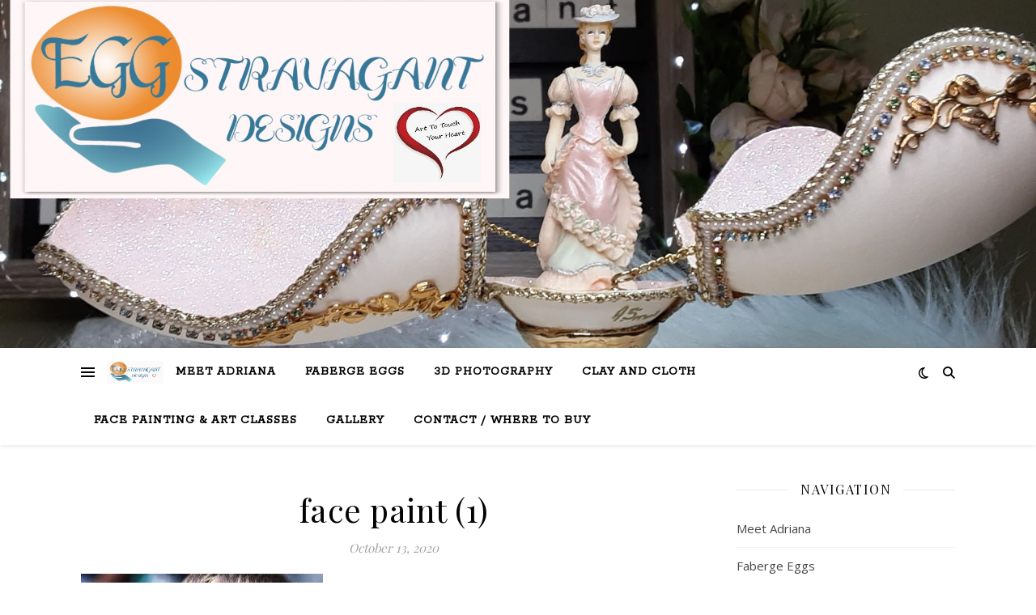

--- FILE ---
content_type: text/html; charset=UTF-8
request_url: https://eggstravagantdesigns.com/face-paint-1/
body_size: 11784
content:
<!DOCTYPE html>
<html lang="en-US">
<head>
	<meta charset="UTF-8">
	<meta name="viewport" content="width=device-width, initial-scale=1.0" />
	<link rel="profile" href="https://gmpg.org/xfn/11">

<title>face paint (1)</title>
<meta name='robots' content='max-image-preview:large' />
	<style>img:is([sizes="auto" i], [sizes^="auto," i]) { contain-intrinsic-size: 3000px 1500px }</style>
	<link rel='dns-prefetch' href='//fonts.googleapis.com' />
<link rel="alternate" type="application/rss+xml" title=" &raquo; Feed" href="https://eggstravagantdesigns.com/feed/" />
<link rel="alternate" type="application/rss+xml" title=" &raquo; Comments Feed" href="https://eggstravagantdesigns.com/comments/feed/" />
<link rel="alternate" type="application/rss+xml" title=" &raquo; face paint (1) Comments Feed" href="https://eggstravagantdesigns.com/feed/?attachment_id=100" />
<script type="text/javascript">
/* <![CDATA[ */
window._wpemojiSettings = {"baseUrl":"https:\/\/s.w.org\/images\/core\/emoji\/16.0.1\/72x72\/","ext":".png","svgUrl":"https:\/\/s.w.org\/images\/core\/emoji\/16.0.1\/svg\/","svgExt":".svg","source":{"concatemoji":"https:\/\/eggstravagantdesigns.com\/wp-includes\/js\/wp-emoji-release.min.js?ver=6.8.3"}};
/*! This file is auto-generated */
!function(s,n){var o,i,e;function c(e){try{var t={supportTests:e,timestamp:(new Date).valueOf()};sessionStorage.setItem(o,JSON.stringify(t))}catch(e){}}function p(e,t,n){e.clearRect(0,0,e.canvas.width,e.canvas.height),e.fillText(t,0,0);var t=new Uint32Array(e.getImageData(0,0,e.canvas.width,e.canvas.height).data),a=(e.clearRect(0,0,e.canvas.width,e.canvas.height),e.fillText(n,0,0),new Uint32Array(e.getImageData(0,0,e.canvas.width,e.canvas.height).data));return t.every(function(e,t){return e===a[t]})}function u(e,t){e.clearRect(0,0,e.canvas.width,e.canvas.height),e.fillText(t,0,0);for(var n=e.getImageData(16,16,1,1),a=0;a<n.data.length;a++)if(0!==n.data[a])return!1;return!0}function f(e,t,n,a){switch(t){case"flag":return n(e,"\ud83c\udff3\ufe0f\u200d\u26a7\ufe0f","\ud83c\udff3\ufe0f\u200b\u26a7\ufe0f")?!1:!n(e,"\ud83c\udde8\ud83c\uddf6","\ud83c\udde8\u200b\ud83c\uddf6")&&!n(e,"\ud83c\udff4\udb40\udc67\udb40\udc62\udb40\udc65\udb40\udc6e\udb40\udc67\udb40\udc7f","\ud83c\udff4\u200b\udb40\udc67\u200b\udb40\udc62\u200b\udb40\udc65\u200b\udb40\udc6e\u200b\udb40\udc67\u200b\udb40\udc7f");case"emoji":return!a(e,"\ud83e\udedf")}return!1}function g(e,t,n,a){var r="undefined"!=typeof WorkerGlobalScope&&self instanceof WorkerGlobalScope?new OffscreenCanvas(300,150):s.createElement("canvas"),o=r.getContext("2d",{willReadFrequently:!0}),i=(o.textBaseline="top",o.font="600 32px Arial",{});return e.forEach(function(e){i[e]=t(o,e,n,a)}),i}function t(e){var t=s.createElement("script");t.src=e,t.defer=!0,s.head.appendChild(t)}"undefined"!=typeof Promise&&(o="wpEmojiSettingsSupports",i=["flag","emoji"],n.supports={everything:!0,everythingExceptFlag:!0},e=new Promise(function(e){s.addEventListener("DOMContentLoaded",e,{once:!0})}),new Promise(function(t){var n=function(){try{var e=JSON.parse(sessionStorage.getItem(o));if("object"==typeof e&&"number"==typeof e.timestamp&&(new Date).valueOf()<e.timestamp+604800&&"object"==typeof e.supportTests)return e.supportTests}catch(e){}return null}();if(!n){if("undefined"!=typeof Worker&&"undefined"!=typeof OffscreenCanvas&&"undefined"!=typeof URL&&URL.createObjectURL&&"undefined"!=typeof Blob)try{var e="postMessage("+g.toString()+"("+[JSON.stringify(i),f.toString(),p.toString(),u.toString()].join(",")+"));",a=new Blob([e],{type:"text/javascript"}),r=new Worker(URL.createObjectURL(a),{name:"wpTestEmojiSupports"});return void(r.onmessage=function(e){c(n=e.data),r.terminate(),t(n)})}catch(e){}c(n=g(i,f,p,u))}t(n)}).then(function(e){for(var t in e)n.supports[t]=e[t],n.supports.everything=n.supports.everything&&n.supports[t],"flag"!==t&&(n.supports.everythingExceptFlag=n.supports.everythingExceptFlag&&n.supports[t]);n.supports.everythingExceptFlag=n.supports.everythingExceptFlag&&!n.supports.flag,n.DOMReady=!1,n.readyCallback=function(){n.DOMReady=!0}}).then(function(){return e}).then(function(){var e;n.supports.everything||(n.readyCallback(),(e=n.source||{}).concatemoji?t(e.concatemoji):e.wpemoji&&e.twemoji&&(t(e.twemoji),t(e.wpemoji)))}))}((window,document),window._wpemojiSettings);
/* ]]> */
</script>
<style id='wp-emoji-styles-inline-css' type='text/css'>

	img.wp-smiley, img.emoji {
		display: inline !important;
		border: none !important;
		box-shadow: none !important;
		height: 1em !important;
		width: 1em !important;
		margin: 0 0.07em !important;
		vertical-align: -0.1em !important;
		background: none !important;
		padding: 0 !important;
	}
</style>
<link rel='stylesheet' id='wp-block-library-css' href='https://eggstravagantdesigns.com/wp-includes/css/dist/block-library/style.min.css?ver=6.8.3' type='text/css' media='all' />
<style id='classic-theme-styles-inline-css' type='text/css'>
/*! This file is auto-generated */
.wp-block-button__link{color:#fff;background-color:#32373c;border-radius:9999px;box-shadow:none;text-decoration:none;padding:calc(.667em + 2px) calc(1.333em + 2px);font-size:1.125em}.wp-block-file__button{background:#32373c;color:#fff;text-decoration:none}
</style>
<style id='global-styles-inline-css' type='text/css'>
:root{--wp--preset--aspect-ratio--square: 1;--wp--preset--aspect-ratio--4-3: 4/3;--wp--preset--aspect-ratio--3-4: 3/4;--wp--preset--aspect-ratio--3-2: 3/2;--wp--preset--aspect-ratio--2-3: 2/3;--wp--preset--aspect-ratio--16-9: 16/9;--wp--preset--aspect-ratio--9-16: 9/16;--wp--preset--color--black: #000000;--wp--preset--color--cyan-bluish-gray: #abb8c3;--wp--preset--color--white: #ffffff;--wp--preset--color--pale-pink: #f78da7;--wp--preset--color--vivid-red: #cf2e2e;--wp--preset--color--luminous-vivid-orange: #ff6900;--wp--preset--color--luminous-vivid-amber: #fcb900;--wp--preset--color--light-green-cyan: #7bdcb5;--wp--preset--color--vivid-green-cyan: #00d084;--wp--preset--color--pale-cyan-blue: #8ed1fc;--wp--preset--color--vivid-cyan-blue: #0693e3;--wp--preset--color--vivid-purple: #9b51e0;--wp--preset--gradient--vivid-cyan-blue-to-vivid-purple: linear-gradient(135deg,rgba(6,147,227,1) 0%,rgb(155,81,224) 100%);--wp--preset--gradient--light-green-cyan-to-vivid-green-cyan: linear-gradient(135deg,rgb(122,220,180) 0%,rgb(0,208,130) 100%);--wp--preset--gradient--luminous-vivid-amber-to-luminous-vivid-orange: linear-gradient(135deg,rgba(252,185,0,1) 0%,rgba(255,105,0,1) 100%);--wp--preset--gradient--luminous-vivid-orange-to-vivid-red: linear-gradient(135deg,rgba(255,105,0,1) 0%,rgb(207,46,46) 100%);--wp--preset--gradient--very-light-gray-to-cyan-bluish-gray: linear-gradient(135deg,rgb(238,238,238) 0%,rgb(169,184,195) 100%);--wp--preset--gradient--cool-to-warm-spectrum: linear-gradient(135deg,rgb(74,234,220) 0%,rgb(151,120,209) 20%,rgb(207,42,186) 40%,rgb(238,44,130) 60%,rgb(251,105,98) 80%,rgb(254,248,76) 100%);--wp--preset--gradient--blush-light-purple: linear-gradient(135deg,rgb(255,206,236) 0%,rgb(152,150,240) 100%);--wp--preset--gradient--blush-bordeaux: linear-gradient(135deg,rgb(254,205,165) 0%,rgb(254,45,45) 50%,rgb(107,0,62) 100%);--wp--preset--gradient--luminous-dusk: linear-gradient(135deg,rgb(255,203,112) 0%,rgb(199,81,192) 50%,rgb(65,88,208) 100%);--wp--preset--gradient--pale-ocean: linear-gradient(135deg,rgb(255,245,203) 0%,rgb(182,227,212) 50%,rgb(51,167,181) 100%);--wp--preset--gradient--electric-grass: linear-gradient(135deg,rgb(202,248,128) 0%,rgb(113,206,126) 100%);--wp--preset--gradient--midnight: linear-gradient(135deg,rgb(2,3,129) 0%,rgb(40,116,252) 100%);--wp--preset--font-size--small: 13px;--wp--preset--font-size--medium: 20px;--wp--preset--font-size--large: 36px;--wp--preset--font-size--x-large: 42px;--wp--preset--spacing--20: 0.44rem;--wp--preset--spacing--30: 0.67rem;--wp--preset--spacing--40: 1rem;--wp--preset--spacing--50: 1.5rem;--wp--preset--spacing--60: 2.25rem;--wp--preset--spacing--70: 3.38rem;--wp--preset--spacing--80: 5.06rem;--wp--preset--shadow--natural: 6px 6px 9px rgba(0, 0, 0, 0.2);--wp--preset--shadow--deep: 12px 12px 50px rgba(0, 0, 0, 0.4);--wp--preset--shadow--sharp: 6px 6px 0px rgba(0, 0, 0, 0.2);--wp--preset--shadow--outlined: 6px 6px 0px -3px rgba(255, 255, 255, 1), 6px 6px rgba(0, 0, 0, 1);--wp--preset--shadow--crisp: 6px 6px 0px rgba(0, 0, 0, 1);}:root :where(.is-layout-flow) > :first-child{margin-block-start: 0;}:root :where(.is-layout-flow) > :last-child{margin-block-end: 0;}:root :where(.is-layout-flow) > *{margin-block-start: 24px;margin-block-end: 0;}:root :where(.is-layout-constrained) > :first-child{margin-block-start: 0;}:root :where(.is-layout-constrained) > :last-child{margin-block-end: 0;}:root :where(.is-layout-constrained) > *{margin-block-start: 24px;margin-block-end: 0;}:root :where(.is-layout-flex){gap: 24px;}:root :where(.is-layout-grid){gap: 24px;}body .is-layout-flex{display: flex;}.is-layout-flex{flex-wrap: wrap;align-items: center;}.is-layout-flex > :is(*, div){margin: 0;}body .is-layout-grid{display: grid;}.is-layout-grid > :is(*, div){margin: 0;}.has-black-color{color: var(--wp--preset--color--black) !important;}.has-cyan-bluish-gray-color{color: var(--wp--preset--color--cyan-bluish-gray) !important;}.has-white-color{color: var(--wp--preset--color--white) !important;}.has-pale-pink-color{color: var(--wp--preset--color--pale-pink) !important;}.has-vivid-red-color{color: var(--wp--preset--color--vivid-red) !important;}.has-luminous-vivid-orange-color{color: var(--wp--preset--color--luminous-vivid-orange) !important;}.has-luminous-vivid-amber-color{color: var(--wp--preset--color--luminous-vivid-amber) !important;}.has-light-green-cyan-color{color: var(--wp--preset--color--light-green-cyan) !important;}.has-vivid-green-cyan-color{color: var(--wp--preset--color--vivid-green-cyan) !important;}.has-pale-cyan-blue-color{color: var(--wp--preset--color--pale-cyan-blue) !important;}.has-vivid-cyan-blue-color{color: var(--wp--preset--color--vivid-cyan-blue) !important;}.has-vivid-purple-color{color: var(--wp--preset--color--vivid-purple) !important;}.has-black-background-color{background-color: var(--wp--preset--color--black) !important;}.has-cyan-bluish-gray-background-color{background-color: var(--wp--preset--color--cyan-bluish-gray) !important;}.has-white-background-color{background-color: var(--wp--preset--color--white) !important;}.has-pale-pink-background-color{background-color: var(--wp--preset--color--pale-pink) !important;}.has-vivid-red-background-color{background-color: var(--wp--preset--color--vivid-red) !important;}.has-luminous-vivid-orange-background-color{background-color: var(--wp--preset--color--luminous-vivid-orange) !important;}.has-luminous-vivid-amber-background-color{background-color: var(--wp--preset--color--luminous-vivid-amber) !important;}.has-light-green-cyan-background-color{background-color: var(--wp--preset--color--light-green-cyan) !important;}.has-vivid-green-cyan-background-color{background-color: var(--wp--preset--color--vivid-green-cyan) !important;}.has-pale-cyan-blue-background-color{background-color: var(--wp--preset--color--pale-cyan-blue) !important;}.has-vivid-cyan-blue-background-color{background-color: var(--wp--preset--color--vivid-cyan-blue) !important;}.has-vivid-purple-background-color{background-color: var(--wp--preset--color--vivid-purple) !important;}.has-black-border-color{border-color: var(--wp--preset--color--black) !important;}.has-cyan-bluish-gray-border-color{border-color: var(--wp--preset--color--cyan-bluish-gray) !important;}.has-white-border-color{border-color: var(--wp--preset--color--white) !important;}.has-pale-pink-border-color{border-color: var(--wp--preset--color--pale-pink) !important;}.has-vivid-red-border-color{border-color: var(--wp--preset--color--vivid-red) !important;}.has-luminous-vivid-orange-border-color{border-color: var(--wp--preset--color--luminous-vivid-orange) !important;}.has-luminous-vivid-amber-border-color{border-color: var(--wp--preset--color--luminous-vivid-amber) !important;}.has-light-green-cyan-border-color{border-color: var(--wp--preset--color--light-green-cyan) !important;}.has-vivid-green-cyan-border-color{border-color: var(--wp--preset--color--vivid-green-cyan) !important;}.has-pale-cyan-blue-border-color{border-color: var(--wp--preset--color--pale-cyan-blue) !important;}.has-vivid-cyan-blue-border-color{border-color: var(--wp--preset--color--vivid-cyan-blue) !important;}.has-vivid-purple-border-color{border-color: var(--wp--preset--color--vivid-purple) !important;}.has-vivid-cyan-blue-to-vivid-purple-gradient-background{background: var(--wp--preset--gradient--vivid-cyan-blue-to-vivid-purple) !important;}.has-light-green-cyan-to-vivid-green-cyan-gradient-background{background: var(--wp--preset--gradient--light-green-cyan-to-vivid-green-cyan) !important;}.has-luminous-vivid-amber-to-luminous-vivid-orange-gradient-background{background: var(--wp--preset--gradient--luminous-vivid-amber-to-luminous-vivid-orange) !important;}.has-luminous-vivid-orange-to-vivid-red-gradient-background{background: var(--wp--preset--gradient--luminous-vivid-orange-to-vivid-red) !important;}.has-very-light-gray-to-cyan-bluish-gray-gradient-background{background: var(--wp--preset--gradient--very-light-gray-to-cyan-bluish-gray) !important;}.has-cool-to-warm-spectrum-gradient-background{background: var(--wp--preset--gradient--cool-to-warm-spectrum) !important;}.has-blush-light-purple-gradient-background{background: var(--wp--preset--gradient--blush-light-purple) !important;}.has-blush-bordeaux-gradient-background{background: var(--wp--preset--gradient--blush-bordeaux) !important;}.has-luminous-dusk-gradient-background{background: var(--wp--preset--gradient--luminous-dusk) !important;}.has-pale-ocean-gradient-background{background: var(--wp--preset--gradient--pale-ocean) !important;}.has-electric-grass-gradient-background{background: var(--wp--preset--gradient--electric-grass) !important;}.has-midnight-gradient-background{background: var(--wp--preset--gradient--midnight) !important;}.has-small-font-size{font-size: var(--wp--preset--font-size--small) !important;}.has-medium-font-size{font-size: var(--wp--preset--font-size--medium) !important;}.has-large-font-size{font-size: var(--wp--preset--font-size--large) !important;}.has-x-large-font-size{font-size: var(--wp--preset--font-size--x-large) !important;}
:root :where(.wp-block-pullquote){font-size: 1.5em;line-height: 1.6;}
</style>
<link rel='stylesheet' id='wp-components-css' href='https://eggstravagantdesigns.com/wp-includes/css/dist/components/style.min.css?ver=6.8.3' type='text/css' media='all' />
<link rel='stylesheet' id='godaddy-styles-css' href='https://eggstravagantdesigns.com/wp-content/plugins/coblocks/includes/Dependencies/GoDaddy/Styles/build/latest.css?ver=2.0.2' type='text/css' media='all' />
<link rel='stylesheet' id='ashe-style-css' href='https://eggstravagantdesigns.com/wp-content/themes/ashe/style.css?ver=2.234' type='text/css' media='all' />
<link rel='stylesheet' id='fontawesome-css' href='https://eggstravagantdesigns.com/wp-content/themes/ashe/assets/css/fontawesome.min.css?ver=6.5.1' type='text/css' media='all' />
<link rel='stylesheet' id='fontello-css' href='https://eggstravagantdesigns.com/wp-content/themes/ashe/assets/css/fontello.css?ver=6.8.3' type='text/css' media='all' />
<link rel='stylesheet' id='slick-css' href='https://eggstravagantdesigns.com/wp-content/themes/ashe/assets/css/slick.css?ver=6.8.3' type='text/css' media='all' />
<link rel='stylesheet' id='scrollbar-css' href='https://eggstravagantdesigns.com/wp-content/themes/ashe/assets/css/perfect-scrollbar.css?ver=6.8.3' type='text/css' media='all' />
<link rel='stylesheet' id='ashe-responsive-css' href='https://eggstravagantdesigns.com/wp-content/themes/ashe/assets/css/responsive.css?ver=1.9.7' type='text/css' media='all' />
<link rel='stylesheet' id='ashe-playfair-font-css' href='//fonts.googleapis.com/css?family=Playfair+Display%3A400%2C700&#038;ver=1.0.0' type='text/css' media='all' />
<link rel='stylesheet' id='ashe-opensans-font-css' href='//fonts.googleapis.com/css?family=Open+Sans%3A400italic%2C400%2C600italic%2C600%2C700italic%2C700&#038;ver=1.0.0' type='text/css' media='all' />
<link rel='stylesheet' id='ashe-rokkitt-font-css' href='//fonts.googleapis.com/css?family=Rokkitt&#038;ver=1.0.0' type='text/css' media='all' />
<script type="text/javascript" src="https://eggstravagantdesigns.com/wp-includes/js/jquery/jquery.min.js?ver=3.7.1" id="jquery-core-js"></script>
<script type="text/javascript" src="https://eggstravagantdesigns.com/wp-includes/js/jquery/jquery-migrate.min.js?ver=3.4.1" id="jquery-migrate-js"></script>
<script type="text/javascript" src="https://eggstravagantdesigns.com/wp-content/plugins/wonderplugin-video-embed/engine/wonderpluginvideoembed.js?ver=2.4" id="wonderplugin-videoembed-script-js"></script>
<link rel="https://api.w.org/" href="https://eggstravagantdesigns.com/wp-json/" /><link rel="alternate" title="JSON" type="application/json" href="https://eggstravagantdesigns.com/wp-json/wp/v2/media/100" /><link rel="EditURI" type="application/rsd+xml" title="RSD" href="https://eggstravagantdesigns.com/xmlrpc.php?rsd" />
<link rel='shortlink' href='https://eggstravagantdesigns.com/?p=100' />
<link rel="alternate" title="oEmbed (JSON)" type="application/json+oembed" href="https://eggstravagantdesigns.com/wp-json/oembed/1.0/embed?url=https%3A%2F%2Feggstravagantdesigns.com%2Fface-paint-1%2F" />
<link rel="alternate" title="oEmbed (XML)" type="text/xml+oembed" href="https://eggstravagantdesigns.com/wp-json/oembed/1.0/embed?url=https%3A%2F%2Feggstravagantdesigns.com%2Fface-paint-1%2F&#038;format=xml" />
<style id="ashe_dynamic_css">body {background-color: #ffffff;}#top-bar {background-color: #ffffff;}#top-bar a {color: #000000;}#top-bar a:hover,#top-bar li.current-menu-item > a,#top-bar li.current-menu-ancestor > a,#top-bar .sub-menu li.current-menu-item > a,#top-bar .sub-menu li.current-menu-ancestor> a {color: #ca9b52;}#top-menu .sub-menu,#top-menu .sub-menu a {background-color: #ffffff;border-color: rgba(0,0,0, 0.05);}@media screen and ( max-width: 979px ) {.top-bar-socials {float: none !important;}.top-bar-socials a {line-height: 40px !important;}}.header-logo a,.site-description {color: #111;}.entry-header {background-color: #ffffff;}#main-nav {background-color: #ffffff;box-shadow: 0px 1px 5px rgba(0,0,0, 0.1);}#featured-links h6 {background-color: rgba(255,255,255, 0.85);color: #000000;}#main-nav a,#main-nav i,#main-nav #s {color: #000000;}.main-nav-sidebar span,.sidebar-alt-close-btn span {background-color: #000000;}#main-nav a:hover,#main-nav i:hover,#main-nav li.current-menu-item > a,#main-nav li.current-menu-ancestor > a,#main-nav .sub-menu li.current-menu-item > a,#main-nav .sub-menu li.current-menu-ancestor> a {color: #ca9b52;}.main-nav-sidebar:hover span {background-color: #ca9b52;}#main-menu .sub-menu,#main-menu .sub-menu a {background-color: #ffffff;border-color: rgba(0,0,0, 0.05);}#main-nav #s {background-color: #ffffff;}#main-nav #s::-webkit-input-placeholder { /* Chrome/Opera/Safari */color: rgba(0,0,0, 0.7);}#main-nav #s::-moz-placeholder { /* Firefox 19+ */color: rgba(0,0,0, 0.7);}#main-nav #s:-ms-input-placeholder { /* IE 10+ */color: rgba(0,0,0, 0.7);}#main-nav #s:-moz-placeholder { /* Firefox 18- */color: rgba(0,0,0, 0.7);}/* Background */.sidebar-alt,#featured-links,.main-content,.featured-slider-area,.page-content select,.page-content input,.page-content textarea {background-color: #ffffff;}/* Text */.page-content,.page-content select,.page-content input,.page-content textarea,.page-content .post-author a,.page-content .ashe-widget a,.page-content .comment-author {color: #464646;}/* Title */.page-content h1,.page-content h2,.page-content h3,.page-content h4,.page-content h5,.page-content h6,.page-content .post-title a,.page-content .author-description h4 a,.page-content .related-posts h4 a,.page-content .blog-pagination .previous-page a,.page-content .blog-pagination .next-page a,blockquote,.page-content .post-share a {color: #030303;}.page-content .post-title a:hover {color: rgba(3,3,3, 0.75);}/* Meta */.page-content .post-date,.page-content .post-comments,.page-content .post-author,.page-content [data-layout*="list"] .post-author a,.page-content .related-post-date,.page-content .comment-meta a,.page-content .author-share a,.page-content .post-tags a,.page-content .tagcloud a,.widget_categories li,.widget_archive li,.ahse-subscribe-box p,.rpwwt-post-author,.rpwwt-post-categories,.rpwwt-post-date,.rpwwt-post-comments-number {color: #a1a1a1;}.page-content input::-webkit-input-placeholder { /* Chrome/Opera/Safari */color: #a1a1a1;}.page-content input::-moz-placeholder { /* Firefox 19+ */color: #a1a1a1;}.page-content input:-ms-input-placeholder { /* IE 10+ */color: #a1a1a1;}.page-content input:-moz-placeholder { /* Firefox 18- */color: #a1a1a1;}/* Accent */a,.post-categories,.page-content .ashe-widget.widget_text a {color: #ca9b52;}/* Disable TMP.page-content .elementor a,.page-content .elementor a:hover {color: inherit;}*/.ps-container > .ps-scrollbar-y-rail > .ps-scrollbar-y {background: #ca9b52;}a:not(.header-logo-a):hover {color: rgba(202,155,82, 0.8);}blockquote {border-color: #ca9b52;}/* Selection */::-moz-selection {color: #ffffff;background: #ca9b52;}::selection {color: #ffffff;background: #ca9b52;}/* Border */.page-content .post-footer,[data-layout*="list"] .blog-grid > li,.page-content .author-description,.page-content .related-posts,.page-content .entry-comments,.page-content .ashe-widget li,.page-content #wp-calendar,.page-content #wp-calendar caption,.page-content #wp-calendar tbody td,.page-content .widget_nav_menu li a,.page-content .tagcloud a,.page-content select,.page-content input,.page-content textarea,.widget-title h2:before,.widget-title h2:after,.post-tags a,.gallery-caption,.wp-caption-text,table tr,table th,table td,pre,.category-description {border-color: #e8e8e8;}hr {background-color: #e8e8e8;}/* Buttons */.widget_search i,.widget_search #searchsubmit,.wp-block-search button,.single-navigation i,.page-content .submit,.page-content .blog-pagination.numeric a,.page-content .blog-pagination.load-more a,.page-content .ashe-subscribe-box input[type="submit"],.page-content .widget_wysija input[type="submit"],.page-content .post-password-form input[type="submit"],.page-content .wpcf7 [type="submit"] {color: #ffffff;background-color: #333333;}.single-navigation i:hover,.page-content .submit:hover,.ashe-boxed-style .page-content .submit:hover,.page-content .blog-pagination.numeric a:hover,.ashe-boxed-style .page-content .blog-pagination.numeric a:hover,.page-content .blog-pagination.numeric span,.page-content .blog-pagination.load-more a:hover,.page-content .ashe-subscribe-box input[type="submit"]:hover,.page-content .widget_wysija input[type="submit"]:hover,.page-content .post-password-form input[type="submit"]:hover,.page-content .wpcf7 [type="submit"]:hover {color: #ffffff;background-color: #ca9b52;}/* Image Overlay */.image-overlay,#infscr-loading,.page-content h4.image-overlay {color: #ffffff;background-color: rgba(73,73,73, 0.3);}.image-overlay a,.post-slider .prev-arrow,.post-slider .next-arrow,.page-content .image-overlay a,#featured-slider .slick-arrow,#featured-slider .slider-dots {color: #ffffff;}.slide-caption {background: rgba(255,255,255, 0.95);}#featured-slider .slick-active {background: #ffffff;}#page-footer,#page-footer select,#page-footer input,#page-footer textarea {background-color: #f6f6f6;color: #333333;}#page-footer,#page-footer a,#page-footer select,#page-footer input,#page-footer textarea {color: #333333;}#page-footer #s::-webkit-input-placeholder { /* Chrome/Opera/Safari */color: #333333;}#page-footer #s::-moz-placeholder { /* Firefox 19+ */color: #333333;}#page-footer #s:-ms-input-placeholder { /* IE 10+ */color: #333333;}#page-footer #s:-moz-placeholder { /* Firefox 18- */color: #333333;}/* Title */#page-footer h1,#page-footer h2,#page-footer h3,#page-footer h4,#page-footer h5,#page-footer h6 {color: #111111;}#page-footer a:hover {color: #ca9b52;}/* Border */#page-footer a,#page-footer .ashe-widget li,#page-footer #wp-calendar,#page-footer #wp-calendar caption,#page-footer #wp-calendar tbody td,#page-footer .widget_nav_menu li a,#page-footer select,#page-footer input,#page-footer textarea,#page-footer .widget-title h2:before,#page-footer .widget-title h2:after,.footer-widgets {border-color: #e0dbdb;}#page-footer hr {background-color: #e0dbdb;}.ashe-preloader-wrap {background-color: #ffffff;}@media screen and ( max-width: 768px ) {#featured-links {display: none;}}@media screen and ( max-width: 640px ) {.related-posts {display: none;}}.header-logo a {font-family: 'Open Sans';}#top-menu li a {font-family: 'Rokkitt';}#main-menu li a {font-family: 'Rokkitt';}#mobile-menu li,.mobile-menu-btn a {font-family: 'Rokkitt';}#top-menu li a,#main-menu li a,#mobile-menu li,.mobile-menu-btn a {text-transform: uppercase;}.boxed-wrapper {max-width: 1160px;}.sidebar-alt {max-width: 340px;left: -340px; padding: 85px 35px 0px;}.sidebar-left,.sidebar-right {width: 307px;}.main-container {width: calc(100% - 307px);width: -webkit-calc(100% - 307px);}#top-bar > div,#main-nav > div,#featured-links,.main-content,.page-footer-inner,.featured-slider-area.boxed-wrapper {padding-left: 40px;padding-right: 40px;}#top-menu {float: left;}.top-bar-socials {float: right;}.entry-header {height: 500px;background-image:url(https://eggstravagantdesigns.com/wp-content/uploads/2022/02/eggstravagant-designs-layered-logo-etsy-heart.jpg);background-size: cover;}.entry-header {background-position: center center;}.logo-img {max-width: 500px;}.mini-logo a {max-width: 70px;}#main-nav {text-align: left;}.main-nav-sidebar,.mini-logo {float: left;margin-right: 15px;}.main-nav-icons { float: right; margin-left: 15px;}#featured-links .featured-link {margin-right: 20px;}#featured-links .featured-link:last-of-type {margin-right: 0;}#featured-links .featured-link {width: calc( (100% - -20px) / 0 - 1px);width: -webkit-calc( (100% - -20px) / 0- 1px);}.featured-link:nth-child(1) .cv-inner {display: none;}.featured-link:nth-child(2) .cv-inner {display: none;}.featured-link:nth-child(3) .cv-inner {display: none;}.blog-grid > li {width: 100%;margin-bottom: 30px;}.sidebar-right {padding-left: 37px;}.footer-widgets > .ashe-widget {width: 30%;margin-right: 5%;}.footer-widgets > .ashe-widget:nth-child(3n+3) {margin-right: 0;}.footer-widgets > .ashe-widget:nth-child(3n+4) {clear: both;}.copyright-info {float: right;}.footer-socials {float: left;}.woocommerce div.product .stock,.woocommerce div.product p.price,.woocommerce div.product span.price,.woocommerce ul.products li.product .price,.woocommerce-Reviews .woocommerce-review__author,.woocommerce form .form-row .required,.woocommerce form .form-row.woocommerce-invalid label,.woocommerce .page-content div.product .woocommerce-tabs ul.tabs li a {color: #464646;}.woocommerce a.remove:hover {color: #464646 !important;}.woocommerce a.remove,.woocommerce .product_meta,.page-content .woocommerce-breadcrumb,.page-content .woocommerce-review-link,.page-content .woocommerce-breadcrumb a,.page-content .woocommerce-MyAccount-navigation-link a,.woocommerce .woocommerce-info:before,.woocommerce .page-content .woocommerce-result-count,.woocommerce-page .page-content .woocommerce-result-count,.woocommerce-Reviews .woocommerce-review__published-date,.woocommerce .product_list_widget .quantity,.woocommerce .widget_products .amount,.woocommerce .widget_price_filter .price_slider_amount,.woocommerce .widget_recently_viewed_products .amount,.woocommerce .widget_top_rated_products .amount,.woocommerce .widget_recent_reviews .reviewer {color: #a1a1a1;}.woocommerce a.remove {color: #a1a1a1 !important;}p.demo_store,.woocommerce-store-notice,.woocommerce span.onsale { background-color: #ca9b52;}.woocommerce .star-rating::before,.woocommerce .star-rating span::before,.woocommerce .page-content ul.products li.product .button,.page-content .woocommerce ul.products li.product .button,.page-content .woocommerce-MyAccount-navigation-link.is-active a,.page-content .woocommerce-MyAccount-navigation-link a:hover { color: #ca9b52;}.woocommerce form.login,.woocommerce form.register,.woocommerce-account fieldset,.woocommerce form.checkout_coupon,.woocommerce .woocommerce-info,.woocommerce .woocommerce-error,.woocommerce .woocommerce-message,.woocommerce .widget_shopping_cart .total,.woocommerce.widget_shopping_cart .total,.woocommerce-Reviews .comment_container,.woocommerce-cart #payment ul.payment_methods,#add_payment_method #payment ul.payment_methods,.woocommerce-checkout #payment ul.payment_methods,.woocommerce div.product .woocommerce-tabs ul.tabs::before,.woocommerce div.product .woocommerce-tabs ul.tabs::after,.woocommerce div.product .woocommerce-tabs ul.tabs li,.woocommerce .woocommerce-MyAccount-navigation-link,.select2-container--default .select2-selection--single {border-color: #e8e8e8;}.woocommerce-cart #payment,#add_payment_method #payment,.woocommerce-checkout #payment,.woocommerce .woocommerce-info,.woocommerce .woocommerce-error,.woocommerce .woocommerce-message,.woocommerce div.product .woocommerce-tabs ul.tabs li {background-color: rgba(232,232,232, 0.3);}.woocommerce-cart #payment div.payment_box::before,#add_payment_method #payment div.payment_box::before,.woocommerce-checkout #payment div.payment_box::before {border-color: rgba(232,232,232, 0.5);}.woocommerce-cart #payment div.payment_box,#add_payment_method #payment div.payment_box,.woocommerce-checkout #payment div.payment_box {background-color: rgba(232,232,232, 0.5);}.page-content .woocommerce input.button,.page-content .woocommerce a.button,.page-content .woocommerce a.button.alt,.page-content .woocommerce button.button.alt,.page-content .woocommerce input.button.alt,.page-content .woocommerce #respond input#submit.alt,.woocommerce .page-content .widget_product_search input[type="submit"],.woocommerce .page-content .woocommerce-message .button,.woocommerce .page-content a.button.alt,.woocommerce .page-content button.button.alt,.woocommerce .page-content #respond input#submit,.woocommerce .page-content .widget_price_filter .button,.woocommerce .page-content .woocommerce-message .button,.woocommerce-page .page-content .woocommerce-message .button,.woocommerce .page-content nav.woocommerce-pagination ul li a,.woocommerce .page-content nav.woocommerce-pagination ul li span {color: #ffffff;background-color: #333333;}.page-content .woocommerce input.button:hover,.page-content .woocommerce a.button:hover,.page-content .woocommerce a.button.alt:hover,.ashe-boxed-style .page-content .woocommerce a.button.alt:hover,.page-content .woocommerce button.button.alt:hover,.page-content .woocommerce input.button.alt:hover,.page-content .woocommerce #respond input#submit.alt:hover,.woocommerce .page-content .woocommerce-message .button:hover,.woocommerce .page-content a.button.alt:hover,.woocommerce .page-content button.button.alt:hover,.ashe-boxed-style.woocommerce .page-content button.button.alt:hover,.ashe-boxed-style.woocommerce .page-content #respond input#submit:hover,.woocommerce .page-content #respond input#submit:hover,.woocommerce .page-content .widget_price_filter .button:hover,.woocommerce .page-content .woocommerce-message .button:hover,.woocommerce-page .page-content .woocommerce-message .button:hover,.woocommerce .page-content nav.woocommerce-pagination ul li a:hover,.woocommerce .page-content nav.woocommerce-pagination ul li span.current {color: #ffffff;background-color: #ca9b52;}.woocommerce .page-content nav.woocommerce-pagination ul li a.prev,.woocommerce .page-content nav.woocommerce-pagination ul li a.next {color: #333333;}.woocommerce .page-content nav.woocommerce-pagination ul li a.prev:hover,.woocommerce .page-content nav.woocommerce-pagination ul li a.next:hover {color: #ca9b52;}.woocommerce .page-content nav.woocommerce-pagination ul li a.prev:after,.woocommerce .page-content nav.woocommerce-pagination ul li a.next:after {color: #ffffff;}.woocommerce .page-content nav.woocommerce-pagination ul li a.prev:hover:after,.woocommerce .page-content nav.woocommerce-pagination ul li a.next:hover:after {color: #ffffff;}.cssload-cube{background-color:#333333;width:9px;height:9px;position:absolute;margin:auto;animation:cssload-cubemove 2s infinite ease-in-out;-o-animation:cssload-cubemove 2s infinite ease-in-out;-ms-animation:cssload-cubemove 2s infinite ease-in-out;-webkit-animation:cssload-cubemove 2s infinite ease-in-out;-moz-animation:cssload-cubemove 2s infinite ease-in-out}.cssload-cube1{left:13px;top:0;animation-delay:.1s;-o-animation-delay:.1s;-ms-animation-delay:.1s;-webkit-animation-delay:.1s;-moz-animation-delay:.1s}.cssload-cube2{left:25px;top:0;animation-delay:.2s;-o-animation-delay:.2s;-ms-animation-delay:.2s;-webkit-animation-delay:.2s;-moz-animation-delay:.2s}.cssload-cube3{left:38px;top:0;animation-delay:.3s;-o-animation-delay:.3s;-ms-animation-delay:.3s;-webkit-animation-delay:.3s;-moz-animation-delay:.3s}.cssload-cube4{left:0;top:13px;animation-delay:.1s;-o-animation-delay:.1s;-ms-animation-delay:.1s;-webkit-animation-delay:.1s;-moz-animation-delay:.1s}.cssload-cube5{left:13px;top:13px;animation-delay:.2s;-o-animation-delay:.2s;-ms-animation-delay:.2s;-webkit-animation-delay:.2s;-moz-animation-delay:.2s}.cssload-cube6{left:25px;top:13px;animation-delay:.3s;-o-animation-delay:.3s;-ms-animation-delay:.3s;-webkit-animation-delay:.3s;-moz-animation-delay:.3s}.cssload-cube7{left:38px;top:13px;animation-delay:.4s;-o-animation-delay:.4s;-ms-animation-delay:.4s;-webkit-animation-delay:.4s;-moz-animation-delay:.4s}.cssload-cube8{left:0;top:25px;animation-delay:.2s;-o-animation-delay:.2s;-ms-animation-delay:.2s;-webkit-animation-delay:.2s;-moz-animation-delay:.2s}.cssload-cube9{left:13px;top:25px;animation-delay:.3s;-o-animation-delay:.3s;-ms-animation-delay:.3s;-webkit-animation-delay:.3s;-moz-animation-delay:.3s}.cssload-cube10{left:25px;top:25px;animation-delay:.4s;-o-animation-delay:.4s;-ms-animation-delay:.4s;-webkit-animation-delay:.4s;-moz-animation-delay:.4s}.cssload-cube11{left:38px;top:25px;animation-delay:.5s;-o-animation-delay:.5s;-ms-animation-delay:.5s;-webkit-animation-delay:.5s;-moz-animation-delay:.5s}.cssload-cube12{left:0;top:38px;animation-delay:.3s;-o-animation-delay:.3s;-ms-animation-delay:.3s;-webkit-animation-delay:.3s;-moz-animation-delay:.3s}.cssload-cube13{left:13px;top:38px;animation-delay:.4s;-o-animation-delay:.4s;-ms-animation-delay:.4s;-webkit-animation-delay:.4s;-moz-animation-delay:.4s}.cssload-cube14{left:25px;top:38px;animation-delay:.5s;-o-animation-delay:.5s;-ms-animation-delay:.5s;-webkit-animation-delay:.5s;-moz-animation-delay:.5s}.cssload-cube15{left:38px;top:38px;animation-delay:.6s;-o-animation-delay:.6s;-ms-animation-delay:.6s;-webkit-animation-delay:.6s;-moz-animation-delay:.6s}.cssload-spinner{margin:auto;width:49px;height:49px;position:relative}@keyframes cssload-cubemove{35%{transform:scale(0.005)}50%{transform:scale(1.7)}65%{transform:scale(0.005)}}@-o-keyframes cssload-cubemove{35%{-o-transform:scale(0.005)}50%{-o-transform:scale(1.7)}65%{-o-transform:scale(0.005)}}@-ms-keyframes cssload-cubemove{35%{-ms-transform:scale(0.005)}50%{-ms-transform:scale(1.7)}65%{-ms-transform:scale(0.005)}}@-webkit-keyframes cssload-cubemove{35%{-webkit-transform:scale(0.005)}50%{-webkit-transform:scale(1.7)}65%{-webkit-transform:scale(0.005)}}@-moz-keyframes cssload-cubemove{35%{-moz-transform:scale(0.005)}50%{-moz-transform:scale(1.7)}65%{-moz-transform:scale(0.005)}}</style><style id="ashe_theme_styles"></style></head>

<body class="attachment wp-singular attachment-template-default single single-attachment postid-100 attachmentid-100 attachment-jpeg wp-embed-responsive wp-theme-ashe">
	
	<!-- Preloader -->
	
	<!-- Page Wrapper -->
	<div id="page-wrap">

		<!-- Boxed Wrapper -->
		<div id="page-header" >

		
	<div class="entry-header">
		<div class="cv-outer">
		<div class="cv-inner">
			<div class="header-logo">
				
									
										<a href="https://eggstravagantdesigns.com/" class="header-logo-a"></a>
					
								
				<p class="site-description"></p>
				
			</div>
		</div>
		</div>
	</div>


<div id="main-nav" class="clear-fix">

	<div class="boxed-wrapper">	
		
		<!-- Alt Sidebar Icon -->
				<div class="main-nav-sidebar">
			<div>
				<span></span>
				<span></span>
				<span></span>
			</div>
		</div>
		
		<!-- Mini Logo -->
				<div class="mini-logo">
			<a href="https://eggstravagantdesigns.com/" title="" >
				<img src="https://eggstravagantdesigns.com/wp-content/uploads/2020/10/Egstravagant-Design-Logo-PNG.png" width="1000" height="400" alt="">
			</a>
		</div>
		
		<!-- Icons -->
		<div class="main-nav-icons">
							<div class="dark-mode-switcher">
					<i class="fa-regular fa-moon" aria-hidden="true"></i>

									</div>
			
						<div class="main-nav-search">
				<i class="fa-solid fa-magnifying-glass"></i>
				<i class="fa-solid fa-xmark"></i>
				<form role="search" method="get" id="searchform" class="clear-fix" action="https://eggstravagantdesigns.com/"><input type="search" name="s" id="s" placeholder="Search..." data-placeholder="Type then hit Enter..." value="" /><i class="fa-solid fa-magnifying-glass"></i><input type="submit" id="searchsubmit" value="st" /></form>			</div>
					</div>

		<nav class="main-menu-container"><ul id="main-menu" class=""><li id="menu-item-256" class="menu-item menu-item-type-post_type menu-item-object-page menu-item-home menu-item-256"><a href="https://eggstravagantdesigns.com/">Meet Adriana</a></li>
<li id="menu-item-255" class="menu-item menu-item-type-post_type menu-item-object-page menu-item-255"><a href="https://eggstravagantdesigns.com/1-meet-adriana/faberge-eggs/">Faberge Eggs</a></li>
<li id="menu-item-254" class="menu-item menu-item-type-post_type menu-item-object-page menu-item-254"><a href="https://eggstravagantdesigns.com/1-meet-adriana/3d-photography/">3D photography</a></li>
<li id="menu-item-253" class="menu-item menu-item-type-post_type menu-item-object-page menu-item-253"><a href="https://eggstravagantdesigns.com/1-meet-adriana/clay-and-cloth/">Clay and Cloth</a></li>
<li id="menu-item-252" class="menu-item menu-item-type-post_type menu-item-object-page menu-item-252"><a href="https://eggstravagantdesigns.com/1-meet-adriana/facepainting-classes/">Face Painting &#038; Art Classes</a></li>
<li id="menu-item-251" class="menu-item menu-item-type-post_type menu-item-object-page menu-item-251"><a href="https://eggstravagantdesigns.com/photo-gallery/">Gallery</a></li>
<li id="menu-item-250" class="menu-item menu-item-type-post_type menu-item-object-page menu-item-250"><a href="https://eggstravagantdesigns.com/contact/">Contact / Where to Buy</a></li>
</ul></nav>
		<!-- Mobile Menu Button -->
		<span class="mobile-menu-btn">
			<i class="fa-solid fa-chevron-down"></i>		</span>

		<nav class="mobile-menu-container"><ul id="mobile-menu" class=""><li class="menu-item menu-item-type-post_type menu-item-object-page menu-item-home menu-item-256"><a href="https://eggstravagantdesigns.com/">Meet Adriana</a></li>
<li class="menu-item menu-item-type-post_type menu-item-object-page menu-item-255"><a href="https://eggstravagantdesigns.com/1-meet-adriana/faberge-eggs/">Faberge Eggs</a></li>
<li class="menu-item menu-item-type-post_type menu-item-object-page menu-item-254"><a href="https://eggstravagantdesigns.com/1-meet-adriana/3d-photography/">3D photography</a></li>
<li class="menu-item menu-item-type-post_type menu-item-object-page menu-item-253"><a href="https://eggstravagantdesigns.com/1-meet-adriana/clay-and-cloth/">Clay and Cloth</a></li>
<li class="menu-item menu-item-type-post_type menu-item-object-page menu-item-252"><a href="https://eggstravagantdesigns.com/1-meet-adriana/facepainting-classes/">Face Painting &#038; Art Classes</a></li>
<li class="menu-item menu-item-type-post_type menu-item-object-page menu-item-251"><a href="https://eggstravagantdesigns.com/photo-gallery/">Gallery</a></li>
<li class="menu-item menu-item-type-post_type menu-item-object-page menu-item-250"><a href="https://eggstravagantdesigns.com/contact/">Contact / Where to Buy</a></li>
 </ul></nav>
	</div>

</div><!-- #main-nav -->

		</div><!-- .boxed-wrapper -->

		<!-- Page Content -->
		<div class="page-content">

			
			
<div class="sidebar-alt-wrap">
	<div class="sidebar-alt-close image-overlay"></div>
	<aside class="sidebar-alt">

		<div class="sidebar-alt-close-btn">
			<span></span>
			<span></span>
		</div>

		<div id="nav_menu-4" class="ashe-widget widget_nav_menu"><div class="menu-other-pages-container"><ul id="menu-other-pages" class="menu"><li class="menu-item menu-item-type-post_type menu-item-object-page menu-item-home menu-item-256"><a href="https://eggstravagantdesigns.com/">Meet Adriana</a></li>
<li class="menu-item menu-item-type-post_type menu-item-object-page menu-item-255"><a href="https://eggstravagantdesigns.com/1-meet-adriana/faberge-eggs/">Faberge Eggs</a></li>
<li class="menu-item menu-item-type-post_type menu-item-object-page menu-item-254"><a href="https://eggstravagantdesigns.com/1-meet-adriana/3d-photography/">3D photography</a></li>
<li class="menu-item menu-item-type-post_type menu-item-object-page menu-item-253"><a href="https://eggstravagantdesigns.com/1-meet-adriana/clay-and-cloth/">Clay and Cloth</a></li>
<li class="menu-item menu-item-type-post_type menu-item-object-page menu-item-252"><a href="https://eggstravagantdesigns.com/1-meet-adriana/facepainting-classes/">Face Painting &#038; Art Classes</a></li>
<li class="menu-item menu-item-type-post_type menu-item-object-page menu-item-251"><a href="https://eggstravagantdesigns.com/photo-gallery/">Gallery</a></li>
<li class="menu-item menu-item-type-post_type menu-item-object-page menu-item-250"><a href="https://eggstravagantdesigns.com/contact/">Contact / Where to Buy</a></li>
</ul></div></div>		
	</aside>
</div>
<!-- Page Content -->
<div class="main-content clear-fix boxed-wrapper" data-sidebar-sticky="1">


	
<div class="sidebar-alt-wrap">
	<div class="sidebar-alt-close image-overlay"></div>
	<aside class="sidebar-alt">

		<div class="sidebar-alt-close-btn">
			<span></span>
			<span></span>
		</div>

		<div id="nav_menu-4" class="ashe-widget widget_nav_menu"><div class="menu-other-pages-container"><ul id="menu-other-pages-1" class="menu"><li class="menu-item menu-item-type-post_type menu-item-object-page menu-item-home menu-item-256"><a href="https://eggstravagantdesigns.com/">Meet Adriana</a></li>
<li class="menu-item menu-item-type-post_type menu-item-object-page menu-item-255"><a href="https://eggstravagantdesigns.com/1-meet-adriana/faberge-eggs/">Faberge Eggs</a></li>
<li class="menu-item menu-item-type-post_type menu-item-object-page menu-item-254"><a href="https://eggstravagantdesigns.com/1-meet-adriana/3d-photography/">3D photography</a></li>
<li class="menu-item menu-item-type-post_type menu-item-object-page menu-item-253"><a href="https://eggstravagantdesigns.com/1-meet-adriana/clay-and-cloth/">Clay and Cloth</a></li>
<li class="menu-item menu-item-type-post_type menu-item-object-page menu-item-252"><a href="https://eggstravagantdesigns.com/1-meet-adriana/facepainting-classes/">Face Painting &#038; Art Classes</a></li>
<li class="menu-item menu-item-type-post_type menu-item-object-page menu-item-251"><a href="https://eggstravagantdesigns.com/photo-gallery/">Gallery</a></li>
<li class="menu-item menu-item-type-post_type menu-item-object-page menu-item-250"><a href="https://eggstravagantdesigns.com/contact/">Contact / Where to Buy</a></li>
</ul></div></div>		
	</aside>
</div>
	<!-- Main Container -->
	<div class="main-container">

		
<article id="post-100" class="blog-post post-100 attachment type-attachment status-inherit hentry">

	



		<div class="post-media">
			</div>
	
	<header class="post-header">

		
				<h1 class="post-title">face paint (1)</h1>
		
				<div class="post-meta clear-fix">

							<span class="post-date">October 13, 2020</span>
						
			<span class="meta-sep">/</span>
			
			
		</div>
		
	</header>

	<div class="post-content">

		<p class="attachment"><a href='https://eggstravagantdesigns.com/wp-content/uploads/2020/10/face-paint-1.jpg'><img fetchpriority="high" decoding="async" width="299" height="168" src="https://eggstravagantdesigns.com/wp-content/uploads/2020/10/face-paint-1.jpg" class="attachment-medium size-medium" alt="A bow having his face painted with yellow and black animal design." /></a></p>
	</div>

	<footer class="post-footer">

		
				<span class="post-author">By&nbsp;<a href="https://eggstravagantdesigns.com/author/adrianavidrioart/" title="Posts by adrianavidrioart" rel="author">adrianavidrioart</a></span>
		
		<a href="https://eggstravagantdesigns.com/face-paint-1/#respond" class="post-comments" >0 Comments</a>		
	</footer>


</article>
<!-- Previous Post -->

<!-- Next Post -->
<div class="comments-area" id="comments">	<div id="respond" class="comment-respond">
		<h3 id="reply-title" class="comment-reply-title">Leave a Reply</h3><p class="must-log-in">You must be <a href="https://eggstravagantdesigns.com/wp-login.php?redirect_to=https%3A%2F%2Feggstravagantdesigns.com%2Fface-paint-1%2F">logged in</a> to post a comment.</p>	</div><!-- #respond -->
	</div>
	</div><!-- .main-container -->


	
<div class="sidebar-right-wrap">
	<aside class="sidebar-right">
		<div id="nav_menu-2" class="ashe-widget widget_nav_menu"><div class="widget-title"><h2>Navigation</h2></div><div class="menu-other-pages-container"><ul id="menu-other-pages-2" class="menu"><li class="menu-item menu-item-type-post_type menu-item-object-page menu-item-home menu-item-256"><a href="https://eggstravagantdesigns.com/">Meet Adriana</a></li>
<li class="menu-item menu-item-type-post_type menu-item-object-page menu-item-255"><a href="https://eggstravagantdesigns.com/1-meet-adriana/faberge-eggs/">Faberge Eggs</a></li>
<li class="menu-item menu-item-type-post_type menu-item-object-page menu-item-254"><a href="https://eggstravagantdesigns.com/1-meet-adriana/3d-photography/">3D photography</a></li>
<li class="menu-item menu-item-type-post_type menu-item-object-page menu-item-253"><a href="https://eggstravagantdesigns.com/1-meet-adriana/clay-and-cloth/">Clay and Cloth</a></li>
<li class="menu-item menu-item-type-post_type menu-item-object-page menu-item-252"><a href="https://eggstravagantdesigns.com/1-meet-adriana/facepainting-classes/">Face Painting &#038; Art Classes</a></li>
<li class="menu-item menu-item-type-post_type menu-item-object-page menu-item-251"><a href="https://eggstravagantdesigns.com/photo-gallery/">Gallery</a></li>
<li class="menu-item menu-item-type-post_type menu-item-object-page menu-item-250"><a href="https://eggstravagantdesigns.com/contact/">Contact / Where to Buy</a></li>
</ul></div></div><div id="media_gallery-2" class="ashe-widget widget_media_gallery"><div class="widget-title"><h2>A Few of My Creations</h2></div><div id='gallery-1' class='gallery galleryid-100 gallery-columns-3 gallery-size-thumbnail'><figure class='gallery-item'>
			<div class='gallery-icon portrait'>
				<a href='https://eggstravagantdesigns.com/egg-7/'><img width="150" height="150" src="https://eggstravagantdesigns.com/wp-content/uploads/2020/10/Egg-7-150x150.jpg" class="attachment-thumbnail size-thumbnail" alt="A hollow egg prior to splitting, with a board in the background containing text &quot;Make it happen! Designs Buy Adriana&quot;" decoding="async" loading="lazy" srcset="https://eggstravagantdesigns.com/wp-content/uploads/2020/10/Egg-7-150x150.jpg 150w, https://eggstravagantdesigns.com/wp-content/uploads/2020/10/Egg-7-300x300.jpg 300w, https://eggstravagantdesigns.com/wp-content/uploads/2020/10/Egg-7-75x75.jpg 75w" sizes="auto, (max-width: 150px) 100vw, 150px" /></a>
			</div></figure><figure class='gallery-item'>
			<div class='gallery-icon portrait'>
				<a href='https://eggstravagantdesigns.com/3d-adriana-5/'><img width="150" height="150" src="https://eggstravagantdesigns.com/wp-content/uploads/2020/10/3D-Adriana-5-150x150.jpg" class="attachment-thumbnail size-thumbnail" alt="3D art being created" decoding="async" loading="lazy" srcset="https://eggstravagantdesigns.com/wp-content/uploads/2020/10/3D-Adriana-5-150x150.jpg 150w, https://eggstravagantdesigns.com/wp-content/uploads/2020/10/3D-Adriana-5-300x300.jpg 300w, https://eggstravagantdesigns.com/wp-content/uploads/2020/10/3D-Adriana-5-75x75.jpg 75w" sizes="auto, (max-width: 150px) 100vw, 150px" /></a>
			</div></figure><figure class='gallery-item'>
			<div class='gallery-icon portrait'>
				<a href='https://eggstravagantdesigns.com/face-paint-2/'><img width="150" height="150" src="https://eggstravagantdesigns.com/wp-content/uploads/2020/10/face-paint-2-150x150.jpg" class="attachment-thumbnail size-thumbnail" alt="A little girl with face paint around the forehead with flowers and stems." decoding="async" loading="lazy" srcset="https://eggstravagantdesigns.com/wp-content/uploads/2020/10/face-paint-2-150x150.jpg 150w, https://eggstravagantdesigns.com/wp-content/uploads/2020/10/face-paint-2-75x75.jpg 75w" sizes="auto, (max-width: 150px) 100vw, 150px" /></a>
			</div></figure><figure class='gallery-item'>
			<div class='gallery-icon portrait'>
				<a href='https://eggstravagantdesigns.com/egg-carriage-1/'><img width="150" height="150" src="https://eggstravagantdesigns.com/wp-content/uploads/2020/10/Egg-Carriage-1-150x150.jpg" class="attachment-thumbnail size-thumbnail" alt="An egg hollowed out with wheels resembling a carriage with a baby inside." decoding="async" loading="lazy" srcset="https://eggstravagantdesigns.com/wp-content/uploads/2020/10/Egg-Carriage-1-150x150.jpg 150w, https://eggstravagantdesigns.com/wp-content/uploads/2020/10/Egg-Carriage-1-300x300.jpg 300w, https://eggstravagantdesigns.com/wp-content/uploads/2020/10/Egg-Carriage-1-75x75.jpg 75w" sizes="auto, (max-width: 150px) 100vw, 150px" /></a>
			</div></figure><figure class='gallery-item'>
			<div class='gallery-icon landscape'>
				<a href='https://eggstravagantdesigns.com/egg-9-2/'><img width="150" height="150" src="https://eggstravagantdesigns.com/wp-content/uploads/2020/10/Egg-9-1-150x150.jpg" class="attachment-thumbnail size-thumbnail" alt="A opened egg with jeweled and fancy design, with a lady figure sitting in the middle." decoding="async" loading="lazy" srcset="https://eggstravagantdesigns.com/wp-content/uploads/2020/10/Egg-9-1-150x150.jpg 150w, https://eggstravagantdesigns.com/wp-content/uploads/2020/10/Egg-9-1-300x300.jpg 300w, https://eggstravagantdesigns.com/wp-content/uploads/2020/10/Egg-9-1-75x75.jpg 75w" sizes="auto, (max-width: 150px) 100vw, 150px" /></a>
			</div></figure><figure class='gallery-item'>
			<div class='gallery-icon portrait'>
				<a href='https://eggstravagantdesigns.com/egg-1-2/'><img width="150" height="150" src="https://eggstravagantdesigns.com/wp-content/uploads/2020/10/Egg-1-1-150x150.jpg" class="attachment-thumbnail size-thumbnail" alt="A hollow egg held up with a golden hook with curvature, with a elaborate scene featuring a butterfly within." decoding="async" loading="lazy" srcset="https://eggstravagantdesigns.com/wp-content/uploads/2020/10/Egg-1-1-150x150.jpg 150w, https://eggstravagantdesigns.com/wp-content/uploads/2020/10/Egg-1-1-300x300.jpg 300w, https://eggstravagantdesigns.com/wp-content/uploads/2020/10/Egg-1-1-75x75.jpg 75w" sizes="auto, (max-width: 150px) 100vw, 150px" /></a>
			</div></figure><figure class='gallery-item'>
			<div class='gallery-icon landscape'>
				<a href='https://eggstravagantdesigns.com/clay-1/'><img width="150" height="150" src="https://eggstravagantdesigns.com/wp-content/uploads/2020/10/Clay-1-150x150.jpg" class="attachment-thumbnail size-thumbnail" alt="Clay figure with a sign saying &quot;you are special&quot; in the background" decoding="async" loading="lazy" srcset="https://eggstravagantdesigns.com/wp-content/uploads/2020/10/Clay-1-150x150.jpg 150w, https://eggstravagantdesigns.com/wp-content/uploads/2020/10/Clay-1-300x300.jpg 300w, https://eggstravagantdesigns.com/wp-content/uploads/2020/10/Clay-1-75x75.jpg 75w" sizes="auto, (max-width: 150px) 100vw, 150px" /></a>
			</div></figure><figure class='gallery-item'>
			<div class='gallery-icon portrait'>
				<a href='https://eggstravagantdesigns.com/face-paint-5/'><img width="150" height="150" src="https://eggstravagantdesigns.com/wp-content/uploads/2020/10/Face-Paint-5-150x150.jpg" class="attachment-thumbnail size-thumbnail" alt="Blonde child with white, black, and brown face paint resembling a dog." decoding="async" loading="lazy" srcset="https://eggstravagantdesigns.com/wp-content/uploads/2020/10/Face-Paint-5-150x150.jpg 150w, https://eggstravagantdesigns.com/wp-content/uploads/2020/10/Face-Paint-5-300x300.jpg 300w, https://eggstravagantdesigns.com/wp-content/uploads/2020/10/Face-Paint-5-75x75.jpg 75w" sizes="auto, (max-width: 150px) 100vw, 150px" /></a>
			</div></figure><figure class='gallery-item'>
			<div class='gallery-icon portrait'>
				<a href='https://eggstravagantdesigns.com/egg-with-clown-2/'><img width="150" height="150" src="https://eggstravagantdesigns.com/wp-content/uploads/2020/10/Egg-with-Clown-2-150x150.jpeg" class="attachment-thumbnail size-thumbnail" alt="Jeweled egg with an open, glittered interior with a clown doll inside." decoding="async" loading="lazy" srcset="https://eggstravagantdesigns.com/wp-content/uploads/2020/10/Egg-with-Clown-2-150x150.jpeg 150w, https://eggstravagantdesigns.com/wp-content/uploads/2020/10/Egg-with-Clown-2-300x300.jpeg 300w, https://eggstravagantdesigns.com/wp-content/uploads/2020/10/Egg-with-Clown-2-75x75.jpeg 75w" sizes="auto, (max-width: 150px) 100vw, 150px" /></a>
			</div></figure><figure class='gallery-item'>
			<div class='gallery-icon landscape'>
				<a href='https://eggstravagantdesigns.com/cloth-1/'><img width="150" height="150" src="https://eggstravagantdesigns.com/wp-content/uploads/2020/10/Cloth-1-150x150.jpg" class="attachment-thumbnail size-thumbnail" alt="Three pink cloth rabbits with pearl eyes" decoding="async" loading="lazy" srcset="https://eggstravagantdesigns.com/wp-content/uploads/2020/10/Cloth-1-150x150.jpg 150w, https://eggstravagantdesigns.com/wp-content/uploads/2020/10/Cloth-1-300x300.jpg 300w, https://eggstravagantdesigns.com/wp-content/uploads/2020/10/Cloth-1-75x75.jpg 75w" sizes="auto, (max-width: 150px) 100vw, 150px" /></a>
			</div></figure><figure class='gallery-item'>
			<div class='gallery-icon landscape'>
				<a href='https://eggstravagantdesigns.com/clay-6/'><img width="150" height="150" src="https://eggstravagantdesigns.com/wp-content/uploads/2020/10/Clay-6-150x150.jpg" class="attachment-thumbnail size-thumbnail" alt="Two clay figures sitting together with a feather background" decoding="async" loading="lazy" srcset="https://eggstravagantdesigns.com/wp-content/uploads/2020/10/Clay-6-150x150.jpg 150w, https://eggstravagantdesigns.com/wp-content/uploads/2020/10/Clay-6-300x300.jpg 300w, https://eggstravagantdesigns.com/wp-content/uploads/2020/10/Clay-6-75x75.jpg 75w" sizes="auto, (max-width: 150px) 100vw, 150px" /></a>
			</div></figure><figure class='gallery-item'>
			<div class='gallery-icon landscape'>
				<a href='https://eggstravagantdesigns.com/egg-with-stem-for-puzzle-2750/'><img width="150" height="150" src="https://eggstravagantdesigns.com/wp-content/uploads/2020/10/egg-with-stem-for-puzzle-2750-scaled-1-150x150.jpg" class="attachment-thumbnail size-thumbnail" alt="Hand bell shaped egg with a stem." decoding="async" loading="lazy" srcset="https://eggstravagantdesigns.com/wp-content/uploads/2020/10/egg-with-stem-for-puzzle-2750-scaled-1-150x150.jpg 150w, https://eggstravagantdesigns.com/wp-content/uploads/2020/10/egg-with-stem-for-puzzle-2750-scaled-1-300x300.jpg 300w, https://eggstravagantdesigns.com/wp-content/uploads/2020/10/egg-with-stem-for-puzzle-2750-scaled-1-75x75.jpg 75w" sizes="auto, (max-width: 150px) 100vw, 150px" /></a>
			</div></figure><figure class='gallery-item'>
			<div class='gallery-icon landscape'>
				<a href='https://eggstravagantdesigns.com/face-paint-1/'><img width="150" height="150" src="https://eggstravagantdesigns.com/wp-content/uploads/2020/10/face-paint-1-150x150.jpg" class="attachment-thumbnail size-thumbnail" alt="A bow having his face painted with yellow and black animal design." decoding="async" loading="lazy" srcset="https://eggstravagantdesigns.com/wp-content/uploads/2020/10/face-paint-1-150x150.jpg 150w, https://eggstravagantdesigns.com/wp-content/uploads/2020/10/face-paint-1-75x75.jpg 75w" sizes="auto, (max-width: 150px) 100vw, 150px" /></a>
			</div></figure><figure class='gallery-item'>
			<div class='gallery-icon portrait'>
				<a href='https://eggstravagantdesigns.com/face-paint-4/'><img width="150" height="150" src="https://eggstravagantdesigns.com/wp-content/uploads/2020/10/Face-Paint-4-150x150.jpg" class="attachment-thumbnail size-thumbnail" alt="Image taken from a phone with a person with blue facepaint." decoding="async" loading="lazy" srcset="https://eggstravagantdesigns.com/wp-content/uploads/2020/10/Face-Paint-4-150x150.jpg 150w, https://eggstravagantdesigns.com/wp-content/uploads/2020/10/Face-Paint-4-300x300.jpg 300w, https://eggstravagantdesigns.com/wp-content/uploads/2020/10/Face-Paint-4-75x75.jpg 75w" sizes="auto, (max-width: 150px) 100vw, 150px" /></a>
			</div></figure><figure class='gallery-item'>
			<div class='gallery-icon portrait'>
				<a href='https://eggstravagantdesigns.com/gallary-egg-1-2/'><img width="150" height="150" src="https://eggstravagantdesigns.com/wp-content/uploads/2020/10/Gallary-Egg-1-1-150x150.jpg" class="attachment-thumbnail size-thumbnail" alt="Gallary egg with pearl and jewel outline, sitting atop a golden base with ribbon." decoding="async" loading="lazy" srcset="https://eggstravagantdesigns.com/wp-content/uploads/2020/10/Gallary-Egg-1-1-150x150.jpg 150w, https://eggstravagantdesigns.com/wp-content/uploads/2020/10/Gallary-Egg-1-1-300x300.jpg 300w, https://eggstravagantdesigns.com/wp-content/uploads/2020/10/Gallary-Egg-1-1-75x75.jpg 75w" sizes="auto, (max-width: 150px) 100vw, 150px" /></a>
			</div></figure><figure class='gallery-item'>
			<div class='gallery-icon portrait'>
				<a href='https://eggstravagantdesigns.com/clay-5/'><img width="150" height="150" src="https://eggstravagantdesigns.com/wp-content/uploads/2020/10/Clay-5-150x150.jpg" class="attachment-thumbnail size-thumbnail" alt="A clay figure sitting with the word &quot;special&quot; in the background" decoding="async" loading="lazy" srcset="https://eggstravagantdesigns.com/wp-content/uploads/2020/10/Clay-5-150x150.jpg 150w, https://eggstravagantdesigns.com/wp-content/uploads/2020/10/Clay-5-300x300.jpg 300w, https://eggstravagantdesigns.com/wp-content/uploads/2020/10/Clay-5-75x75.jpg 75w" sizes="auto, (max-width: 150px) 100vw, 150px" /></a>
			</div></figure><figure class='gallery-item'>
			<div class='gallery-icon portrait'>
				<a href='https://eggstravagantdesigns.com/two-eggs-1/'><img width="150" height="150" src="https://eggstravagantdesigns.com/wp-content/uploads/2020/10/Two-Eggs-1-150x150.jpeg" class="attachment-thumbnail size-thumbnail" alt="Two jeweled eggs. One at the bottom on top of a reflective sliver stands, the other sitting atop a glass jar." decoding="async" loading="lazy" srcset="https://eggstravagantdesigns.com/wp-content/uploads/2020/10/Two-Eggs-1-150x150.jpeg 150w, https://eggstravagantdesigns.com/wp-content/uploads/2020/10/Two-Eggs-1-300x300.jpeg 300w, https://eggstravagantdesigns.com/wp-content/uploads/2020/10/Two-Eggs-1-75x75.jpeg 75w" sizes="auto, (max-width: 150px) 100vw, 150px" /></a>
			</div></figure><figure class='gallery-item'>
			<div class='gallery-icon portrait'>
				<a href='https://eggstravagantdesigns.com/goose-egg-1/'><img width="150" height="150" src="https://eggstravagantdesigns.com/wp-content/uploads/2020/10/Goose-Egg-1-150x150.jpg" class="attachment-thumbnail size-thumbnail" alt="Goose egg with gold top, jeweled necklace, with a flowery image in the middle." decoding="async" loading="lazy" srcset="https://eggstravagantdesigns.com/wp-content/uploads/2020/10/Goose-Egg-1-150x150.jpg 150w, https://eggstravagantdesigns.com/wp-content/uploads/2020/10/Goose-Egg-1-300x300.jpg 300w, https://eggstravagantdesigns.com/wp-content/uploads/2020/10/Goose-Egg-1-75x75.jpg 75w" sizes="auto, (max-width: 150px) 100vw, 150px" /></a>
			</div></figure>
		</div>
</div>	</aside>
</div>
</div><!-- .page-content -->

</div><!-- .page-content -->

<!-- Page Footer -->
<footer id="page-footer" class="boxed-wrapper clear-fix">
    
    <!-- Scroll Top Button -->
        <span class="scrolltop">
    <i class="fa-solid fa-angle-up"></i>
    </span>
    
    <div class="page-footer-inner ">

    <!-- Footer Widgets -->
    
    <div class="footer-copyright">
        <div class="copyright-info">
                </div>

        <nav class="footer-menu-container"><ul id="footer-menu" class=""><li class="menu-item menu-item-type-post_type menu-item-object-page menu-item-home menu-item-256"><a href="https://eggstravagantdesigns.com/">Meet Adriana</a></li>
<li class="menu-item menu-item-type-post_type menu-item-object-page menu-item-255"><a href="https://eggstravagantdesigns.com/1-meet-adriana/faberge-eggs/">Faberge Eggs</a></li>
<li class="menu-item menu-item-type-post_type menu-item-object-page menu-item-254"><a href="https://eggstravagantdesigns.com/1-meet-adriana/3d-photography/">3D photography</a></li>
<li class="menu-item menu-item-type-post_type menu-item-object-page menu-item-253"><a href="https://eggstravagantdesigns.com/1-meet-adriana/clay-and-cloth/">Clay and Cloth</a></li>
<li class="menu-item menu-item-type-post_type menu-item-object-page menu-item-252"><a href="https://eggstravagantdesigns.com/1-meet-adriana/facepainting-classes/">Face Painting &#038; Art Classes</a></li>
<li class="menu-item menu-item-type-post_type menu-item-object-page menu-item-251"><a href="https://eggstravagantdesigns.com/photo-gallery/">Gallery</a></li>
<li class="menu-item menu-item-type-post_type menu-item-object-page menu-item-250"><a href="https://eggstravagantdesigns.com/contact/">Contact / Where to Buy</a></li>
</ul></nav>        
        <div class="credit">
            Ashe Theme by <a href="https://wp-royal-themes.com/"><a href="https://wp-royal-themes.com/">WP Royal</a>.</a>        </div>

    </div>

    </div><!-- .boxed-wrapper -->

</footer><!-- #page-footer -->

</div><!-- #page-wrap -->

<script type="speculationrules">
{"prefetch":[{"source":"document","where":{"and":[{"href_matches":"\/*"},{"not":{"href_matches":["\/wp-*.php","\/wp-admin\/*","\/wp-content\/uploads\/*","\/wp-content\/*","\/wp-content\/plugins\/*","\/wp-content\/themes\/ashe\/*","\/*\\?(.+)"]}},{"not":{"selector_matches":"a[rel~=\"nofollow\"]"}},{"not":{"selector_matches":".no-prefetch, .no-prefetch a"}}]},"eagerness":"conservative"}]}
</script>
<script type="text/javascript" src="https://eggstravagantdesigns.com/wp-content/plugins/coblocks/dist/js/coblocks-animation.js?ver=3.1.16" id="coblocks-animation-js"></script>
<script type="text/javascript" src="https://eggstravagantdesigns.com/wp-content/plugins/coblocks/dist/js/vendors/tiny-swiper.js?ver=3.1.16" id="coblocks-tiny-swiper-js"></script>
<script type="text/javascript" id="coblocks-tinyswiper-initializer-js-extra">
/* <![CDATA[ */
var coblocksTinyswiper = {"carouselPrevButtonAriaLabel":"Previous","carouselNextButtonAriaLabel":"Next","sliderImageAriaLabel":"Image"};
/* ]]> */
</script>
<script type="text/javascript" src="https://eggstravagantdesigns.com/wp-content/plugins/coblocks/dist/js/coblocks-tinyswiper-initializer.js?ver=3.1.16" id="coblocks-tinyswiper-initializer-js"></script>
<script type="text/javascript" src="https://eggstravagantdesigns.com/wp-content/themes/ashe/assets/js/custom-plugins.js?ver=1.8.2" id="ashe-plugins-js"></script>
<script type="text/javascript" src="https://eggstravagantdesigns.com/wp-content/themes/ashe/assets/js/custom-scripts.js?ver=1.9.7" id="ashe-custom-scripts-js"></script>
		<script>'undefined'=== typeof _trfq || (window._trfq = []);'undefined'=== typeof _trfd && (window._trfd=[]),
                _trfd.push({'tccl.baseHost':'secureserver.net'}),
                _trfd.push({'ap':'wpaas_v2'},
                    {'server':'0e92ab212803'},
                    {'pod':'c25-prod-p3-us-west-2'},
                                        {'xid':'45293369'},
                    {'wp':'6.8.3'},
                    {'php':'7.4.33.12'},
                    {'loggedin':'0'},
                    {'cdn':'1'},
                    {'builder':''},
                    {'theme':'ashe'},
                    {'wds':'0'},
                    {'wp_alloptions_count':'197'},
                    {'wp_alloptions_bytes':'39773'},
                    {'gdl_coming_soon_page':'0'}
                    , {'appid':'743373'}                 );
            var trafficScript = document.createElement('script'); trafficScript.src = 'https://img1.wsimg.com/signals/js/clients/scc-c2/scc-c2.min.js'; window.document.head.appendChild(trafficScript);</script>
		<script>window.addEventListener('click', function (elem) { var _elem$target, _elem$target$dataset, _window, _window$_trfq; return (elem === null || elem === void 0 ? void 0 : (_elem$target = elem.target) === null || _elem$target === void 0 ? void 0 : (_elem$target$dataset = _elem$target.dataset) === null || _elem$target$dataset === void 0 ? void 0 : _elem$target$dataset.eid) && ((_window = window) === null || _window === void 0 ? void 0 : (_window$_trfq = _window._trfq) === null || _window$_trfq === void 0 ? void 0 : _window$_trfq.push(["cmdLogEvent", "click", elem.target.dataset.eid]));});</script>
		<script src='https://img1.wsimg.com/traffic-assets/js/tccl-tti.min.js' onload="window.tti.calculateTTI()"></script>
		
</body>
</html>